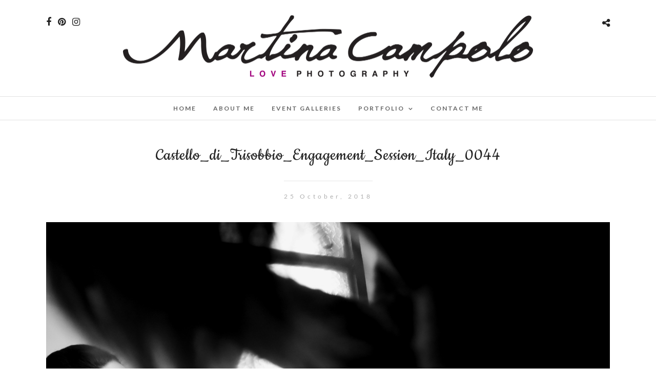

--- FILE ---
content_type: text/html; charset=UTF-8
request_url: https://www.martinacampolo.com/castello_di_trisobbio_engagement_session_italy_0044/
body_size: 9322
content:
<!DOCTYPE html>
<html lang="en-US"  data-menu="Lato">
<head>
<meta charset="UTF-8" />

<meta name="viewport" content="width=device-width, initial-scale=1, maximum-scale=1" />

<meta name="format-detection" content="telephone=no">

<link rel="profile" href="http://gmpg.org/xfn/11" />
<link rel="pingback" href="https://www.martinacampolo.com/xmlrpc.php" />

		<link rel="shortcut icon" href="https://www.martinacampolo.com/wp-content/uploads/favicon-96x96.png" />
 

<!-- Jetpack Site Verification Tags -->
<meta name="google-site-verification" content="google-site-verification: google4abbd234e240dc95.html" />

	<!-- This site is optimized with the Yoast SEO plugin v14.6.1 - https://yoast.com/wordpress/plugins/seo/ -->
	<title>Castello_di_Trisobbio_Engagement_Session_Italy_0044 | Martina Campolo Photography</title>
	<meta name="robots" content="index, follow" />
	<meta name="googlebot" content="index, follow, max-snippet:-1, max-image-preview:large, max-video-preview:-1" />
	<meta name="bingbot" content="index, follow, max-snippet:-1, max-image-preview:large, max-video-preview:-1" />
	<link rel="canonical" href="https://www.martinacampolo.com/wp-content/uploads/Castello_di_Trisobbio_Engagement_Session_Italy_0044.jpg" />
	<meta property="og:locale" content="en_US" />
	<meta property="og:type" content="article" />
	<meta property="og:title" content="Castello_di_Trisobbio_Engagement_Session_Italy_0044 | Martina Campolo Photography" />
	<meta property="og:url" content="https://www.martinacampolo.com/wp-content/uploads/Castello_di_Trisobbio_Engagement_Session_Italy_0044.jpg" />
	<meta property="og:site_name" content="Martina Campolo Photography" />
	<meta property="article:publisher" content="https://www.facebook.com/martinacampolophotography/" />
	<meta property="article:author" content="https://www.facebook.com/martinacampolophotography/" />
	<meta property="article:modified_time" content="2018-10-25T20:44:06+00:00" />
	<meta property="og:image" content="https://i2.wp.com/www.martinacampolo.com/wp-content/uploads/Castello_di_Trisobbio_Engagement_Session_Italy_0044.jpg?fit=1280%2C855&#038;ssl=1" />
	<meta property="og:image:width" content="1280" />
	<meta property="og:image:height" content="855" />
	<!-- / Yoast SEO plugin. -->


<link rel='dns-prefetch' href='//fonts.googleapis.com' />
<link rel='dns-prefetch' href='//s.w.org' />
<link rel="alternate" type="application/rss+xml" title="Martina Campolo Photography &raquo; Feed" href="https://www.martinacampolo.com/feed/" />
<link rel="alternate" type="application/rss+xml" title="Martina Campolo Photography &raquo; Comments Feed" href="https://www.martinacampolo.com/comments/feed/" />
<link rel="alternate" type="application/rss+xml" title="Martina Campolo Photography &raquo; Castello_di_Trisobbio_Engagement_Session_Italy_0044 Comments Feed" href="https://www.martinacampolo.com/feed/?attachment_id=1186" />
		<script type="text/javascript">
			window._wpemojiSettings = {"baseUrl":"https:\/\/s.w.org\/images\/core\/emoji\/12.0.0-1\/72x72\/","ext":".png","svgUrl":"https:\/\/s.w.org\/images\/core\/emoji\/12.0.0-1\/svg\/","svgExt":".svg","source":{"concatemoji":"https:\/\/www.martinacampolo.com\/wp-includes\/js\/wp-emoji-release.min.js?ver=5.3.20"}};
			!function(e,a,t){var n,r,o,i=a.createElement("canvas"),p=i.getContext&&i.getContext("2d");function s(e,t){var a=String.fromCharCode;p.clearRect(0,0,i.width,i.height),p.fillText(a.apply(this,e),0,0);e=i.toDataURL();return p.clearRect(0,0,i.width,i.height),p.fillText(a.apply(this,t),0,0),e===i.toDataURL()}function c(e){var t=a.createElement("script");t.src=e,t.defer=t.type="text/javascript",a.getElementsByTagName("head")[0].appendChild(t)}for(o=Array("flag","emoji"),t.supports={everything:!0,everythingExceptFlag:!0},r=0;r<o.length;r++)t.supports[o[r]]=function(e){if(!p||!p.fillText)return!1;switch(p.textBaseline="top",p.font="600 32px Arial",e){case"flag":return s([127987,65039,8205,9895,65039],[127987,65039,8203,9895,65039])?!1:!s([55356,56826,55356,56819],[55356,56826,8203,55356,56819])&&!s([55356,57332,56128,56423,56128,56418,56128,56421,56128,56430,56128,56423,56128,56447],[55356,57332,8203,56128,56423,8203,56128,56418,8203,56128,56421,8203,56128,56430,8203,56128,56423,8203,56128,56447]);case"emoji":return!s([55357,56424,55356,57342,8205,55358,56605,8205,55357,56424,55356,57340],[55357,56424,55356,57342,8203,55358,56605,8203,55357,56424,55356,57340])}return!1}(o[r]),t.supports.everything=t.supports.everything&&t.supports[o[r]],"flag"!==o[r]&&(t.supports.everythingExceptFlag=t.supports.everythingExceptFlag&&t.supports[o[r]]);t.supports.everythingExceptFlag=t.supports.everythingExceptFlag&&!t.supports.flag,t.DOMReady=!1,t.readyCallback=function(){t.DOMReady=!0},t.supports.everything||(n=function(){t.readyCallback()},a.addEventListener?(a.addEventListener("DOMContentLoaded",n,!1),e.addEventListener("load",n,!1)):(e.attachEvent("onload",n),a.attachEvent("onreadystatechange",function(){"complete"===a.readyState&&t.readyCallback()})),(n=t.source||{}).concatemoji?c(n.concatemoji):n.wpemoji&&n.twemoji&&(c(n.twemoji),c(n.wpemoji)))}(window,document,window._wpemojiSettings);
		</script>
		<style type="text/css">
img.wp-smiley,
img.emoji {
	display: inline !important;
	border: none !important;
	box-shadow: none !important;
	height: 1em !important;
	width: 1em !important;
	margin: 0 .07em !important;
	vertical-align: -0.1em !important;
	background: none !important;
	padding: 0 !important;
}
</style>
	<link rel='stylesheet' id='wp-block-library-css'  href='https://www.martinacampolo.com/wp-includes/css/dist/block-library/style.min.css?ver=5.3.20' type='text/css' media='all' />
<style id='wp-block-library-inline-css' type='text/css'>
.has-text-align-justify{text-align:justify;}
</style>
<link rel='stylesheet' id='child-theme-generator-css'  href='https://www.martinacampolo.com/wp-content/plugins/child-theme-generator/public/css/child-theme-generator-public.css?ver=1.0.0' type='text/css' media='all' />
<link rel='stylesheet' id='parente2-style-css'  href='https://www.martinacampolo.com/wp-content/themes/photome/style.css?ver=5.3.20' type='text/css' media='all' />
<link rel='stylesheet' id='childe2-style-css'  href='https://www.martinacampolo.com/wp-content/themes/MartinaCampolo/style.css?ver=5.3.20' type='text/css' media='all' />
<link rel='stylesheet' id='reset-css-css'  href='https://www.martinacampolo.com/wp-content/themes/photome/css/reset.css?ver=5.3.20' type='text/css' media='all' />
<link rel='stylesheet' id='wordpress-css-css'  href='https://www.martinacampolo.com/wp-content/themes/photome/css/wordpress.css?ver=5.3.20' type='text/css' media='all' />
<link rel='stylesheet' id='animation.css-css'  href='https://www.martinacampolo.com/wp-content/themes/photome/css/animation.css?ver=5.3.20' type='text/css' media='all' />
<link rel='stylesheet' id='magnific-popup-css'  href='https://www.martinacampolo.com/wp-content/themes/photome/css/magnific-popup.css?ver=5.3.20' type='text/css' media='all' />
<link rel='stylesheet' id='jquery-ui-css-css'  href='https://www.martinacampolo.com/wp-content/themes/photome/css/jqueryui/custom.css?ver=5.3.20' type='text/css' media='all' />
<link rel='stylesheet' id='mediaelement-css'  href='https://www.martinacampolo.com/wp-includes/js/mediaelement/mediaelementplayer-legacy.min.css?ver=4.2.13-9993131' type='text/css' media='all' />
<link rel='stylesheet' id='flexslider-css'  href='https://www.martinacampolo.com/wp-content/themes/photome/js/flexslider/flexslider.css?ver=5.3.20' type='text/css' media='all' />
<link rel='stylesheet' id='tooltipster-css'  href='https://www.martinacampolo.com/wp-content/themes/photome/css/tooltipster.css?ver=5.3.20' type='text/css' media='all' />
<link rel='stylesheet' id='odometer-theme-css'  href='https://www.martinacampolo.com/wp-content/themes/photome/css/odometer-theme-minimal.css?ver=5.3.20' type='text/css' media='all' />
<link rel='stylesheet' id='hw-parallax.css-css'  href='https://www.martinacampolo.com/wp-content/themes/photome/css/hw-parallax.css?ver=5.3.20' type='text/css' media='all' />
<link rel='stylesheet' id='screen.css-css'  href='https://www.martinacampolo.com/wp-content/themes/photome/css/screen.css?ver=5.3.20' type='text/css' media='all' />
<link rel='stylesheet' id='fontawesome-css'  href='https://www.martinacampolo.com/wp-content/themes/photome/css/font-awesome.min.css?ver=5.3.20' type='text/css' media='all' />
<link rel='stylesheet' id='custom_css-css'  href='https://www.martinacampolo.com/wp-content/themes/photome/templates/custom-css.php?ver=5.3.20' type='text/css' media='all' />
<link rel='stylesheet' id='child_theme-css'  href='https://www.martinacampolo.com/wp-content/themes/MartinaCampolo/style.css?ver=5.3.20' type='text/css' media='all' />
<link rel='stylesheet' id='google_font0-css'  href='https://fonts.googleapis.com/css?family=Lato%3A300%2C+400%2C700%2C400italic&#038;subset=latin%2Ccyrillic-ext%2Cgreek-ext%2Ccyrillic&#038;ver=5.3.20' type='text/css' media='all' />
<link rel='stylesheet' id='google_font1-css'  href='https://fonts.googleapis.com/css?family=Cookie%3A300%2C+400%2C700%2C400italic&#038;subset=latin%2Ccyrillic-ext%2Cgreek-ext%2Ccyrillic&#038;ver=5.3.20' type='text/css' media='all' />
<link rel='stylesheet' id='google_font4-css'  href='https://fonts.googleapis.com/css?family=Oswald%3A300%2C+400%2C700%2C400italic&#038;subset=latin%2Ccyrillic-ext%2Cgreek-ext%2Ccyrillic&#038;ver=5.3.20' type='text/css' media='all' />
<link rel='stylesheet' id='responsive-css'  href='https://www.martinacampolo.com/wp-content/themes/photome/css/grid.css?ver=5.3.20' type='text/css' media='all' />
<link rel='stylesheet' id='kirki-styles-global-css'  href='https://www.martinacampolo.com/wp-content/themes/photome/modules/kirki/assets/css/kirki-styles.css?ver=3.0.21' type='text/css' media='all' />
<style id='kirki-styles-global-inline-css' type='text/css'>
@font-face {
  font-family: 'Cookie';
  font-style: normal;
  font-weight: 400;
  src: url(https://fonts.gstatic.com/s/cookie/v23/syky-y18lb0tSbf9kgqX.ttf) format('truetype');
}
@font-face {
  font-family: 'Lato';
  font-style: normal;
  font-weight: 400;
  src: url(https://fonts.gstatic.com/s/lato/v25/S6uyw4BMUTPHjx4wWw.ttf) format('truetype');
}
@font-face {
  font-family: 'Oswald';
  font-style: normal;
  font-weight: 400;
  src: url(https://fonts.gstatic.com/s/oswald/v57/TK3_WkUHHAIjg75cFRf3bXL8LICs1_FvsUZiYA.ttf) format('truetype');
}

body, input[type=text], input[type=email], input[type=url], input[type=password], textarea, input[type=tel]{font-family:Lato, Helvetica, Arial, sans-serif;}body{font-size:16px;}h1, h2, h3, h4, h5, h6, h7, input[type=submit], input[type=button], a.button, .button, .post_quote_title, label, .portfolio_filter_dropdown, .woocommerce ul.products li.product .button, .woocommerce ul.products li.product a.add_to_cart_button.loading, .woocommerce-page ul.products li.product a.add_to_cart_button.loading, .woocommerce ul.products li.product a.add_to_cart_button:hover, .woocommerce-page ul.products li.product a.add_to_cart_button:hover, .woocommerce #page_content_wrapper a.button, .woocommerce button.button, .woocommerce input.button, .woocommerce #respond input#submit, .woocommerce #content input.button, .woocommerce-page #page_content_wrapper a.button, .woocommerce-page button.button, .woocommerce-page input.button, .woocommerce-page #respond input#submit, .woocommerce-page #content input.button, .woocommerce-page button.button:hover, .woocommerce-page input.button:hover, .woocommerce-page input.button:active, .woocommerce #page_content_wrapper a.button, .woocommerce-page #page_content_wrapper a.button, .woocommerce.columns-4 ul.products li.product a.add_to_cart_button, .woocommerce.columns-4 ul.products li.product a.add_to_cart_button:hover, strong[itemprop="author"], #page_content_wrapper .posts.blog li a, .page_content_wrapper .posts.blog li a{font-family:Cookie, "Comic Sans MS", cursive, sans-serif;}h1, h2, h3, h4, h5, h6, h7{font-weight:400;}h1{font-size:44px;}h2{font-size:30px;}h3{font-size:26px;}h4{font-size:22px;}h5{font-size:18px;}h6{font-size:16px;}body, #wrapper, #page_content_wrapper.fixed, #page_content_wrapper .sidebar .content .sidebar_widget li h2.widgettitle span, h2.widgettitle span, #gallery_lightbox h2, .slider_wrapper .gallery_image_caption h2, #body_loading_screen, h3#reply-title span{background-color:#ffffff;}body, .pagination a, #gallery_lightbox h2, .slider_wrapper .gallery_image_caption h2, .post_info a{color:#000000;}::selection{background-color:#000000;}a{color:#222222;}a:hover, a:active, .post_info_comment a i{color:#999999;}h1, h2, h3, h4, h5, pre, code, tt, blockquote, .post_header h5 a, .post_header h3 a, .post_header.grid h6 a, .post_header.fullwidth h4 a, .post_header h5 a, blockquote, .site_loading_logo_item i{color:#222222;}#social_share_wrapper, hr, #social_share_wrapper, .post.type-post, #page_content_wrapper .sidebar .content .sidebar_widget li h2.widgettitle, h2.widgettitle, h5.widgettitle, .comment .right, .widget_tag_cloud div a, .meta-tags a, .tag_cloud a, #footer, #post_more_wrapper, .woocommerce ul.products li.product, .woocommerce-page ul.products li.product, .woocommerce ul.products li.product .price, .woocommerce-page ul.products li.product .price, #page_content_wrapper .inner .sidebar_content, #page_caption, #page_content_wrapper .inner .sidebar_content.left_sidebar, .ajax_close, .ajax_next, .ajax_prev, .portfolio_next, .portfolio_prev, .portfolio_next_prev_wrapper.video .portfolio_prev, .portfolio_next_prev_wrapper.video .portfolio_next, .separated, .blog_next_prev_wrapper, #post_more_wrapper h5, #ajax_portfolio_wrapper.hidding, #ajax_portfolio_wrapper.visible, .tabs.vertical .ui-tabs-panel, .woocommerce div.product .woocommerce-tabs ul.tabs li, .woocommerce #content div.product .woocommerce-tabs ul.tabs li, .woocommerce-page div.product .woocommerce-tabs ul.tabs li, .woocommerce-page #content div.product .woocommerce-tabs ul.tabs li, .woocommerce div.product .woocommerce-tabs .panel, .woocommerce-page div.product .woocommerce-tabs .panel, .woocommerce #content div.product .woocommerce-tabs .panel, .woocommerce-page #content div.product .woocommerce-tabs .panel, .woocommerce table.shop_table, .woocommerce-page table.shop_table, table tr td, .woocommerce .cart-collaterals .cart_totals, .woocommerce-page .cart-collaterals .cart_totals, .woocommerce .cart-collaterals .shipping_calculator, .woocommerce-page .cart-collaterals .shipping_calculator, .woocommerce .cart-collaterals .cart_totals tr td, .woocommerce .cart-collaterals .cart_totals tr th, .woocommerce-page .cart-collaterals .cart_totals tr td, .woocommerce-page .cart-collaterals .cart_totals tr th, table tr th, .woocommerce #payment, .woocommerce-page #payment, .woocommerce #payment ul.payment_methods li, .woocommerce-page #payment ul.payment_methods li, .woocommerce #payment div.form-row, .woocommerce-page #payment div.form-row, .ui-tabs li:first-child, .ui-tabs .ui-tabs-nav li, .ui-tabs.vertical .ui-tabs-nav li, .ui-tabs.vertical.right .ui-tabs-nav li.ui-state-active, .ui-tabs.vertical .ui-tabs-nav li:last-child, #page_content_wrapper .inner .sidebar_wrapper ul.sidebar_widget li.widget_nav_menu ul.menu li.current-menu-item a, .page_content_wrapper .inner .sidebar_wrapper ul.sidebar_widget li.widget_nav_menu ul.menu li.current-menu-item a, .pricing_wrapper, .pricing_wrapper li, .ui-accordion .ui-accordion-header, .ui-accordion .ui-accordion-content, #page_content_wrapper .sidebar .content .sidebar_widget li h2.widgettitle:before, h2.widgettitle:before, #autocomplete, .page_tagline, .ppb_blog_minimal .one_third_bg, .portfolio_desc.wide{border-color:#e1e1e1;}input[type=text], input[type=password], input[type=email], input[type=url], textarea, input[type=tel]{background-color:#ffffff;color:#000;border-color:#e1e1e1;}input[type=text]:focus, input[type=password]:focus, input[type=email]:focus, input[type=url]:focus, textarea:focus, input[type=tel]:focus{border-color:#000000;}input[type=submit], input[type=button], a.button, .button, .woocommerce .page_slider a.button, a.button.fullwidth, .woocommerce-page div.product form.cart .button, .woocommerce #respond input#submit.alt, .woocommerce a.button.alt, .woocommerce button.button.alt, .woocommerce input.button.alt{font-family:Oswald, Helvetica, Arial, sans-serif;}input[type=submit], input[type=button], a.button, .button, .pagination span, .pagination a:hover, .woocommerce .footer_bar .button, .woocommerce .footer_bar .button:hover, .woocommerce-page div.product form.cart .button, .woocommerce #respond input#submit.alt, .woocommerce a.button.alt, .woocommerce button.button.alt, .woocommerce input.button.alt{background-color:#888888;}.pagination span, .pagination a:hover{border-color:#888888;}input[type=submit], input[type=button], a.button, .button, .pagination a:hover, .woocommerce .footer_bar .button , .woocommerce .footer_bar .button:hover, .woocommerce-page div.product form.cart .button, .woocommerce #respond input#submit.alt, .woocommerce a.button.alt, .woocommerce button.button.alt, .woocommerce input.button.alt{color:#ffffff;border-color:#888888;}.frame_top, .frame_bottom, .frame_left, .frame_right{background:#ffffff;}#menu_wrapper .nav ul li a, #menu_wrapper div .nav li > a{font-family:Lato, Helvetica, Arial, sans-serif;font-size:12px;font-weight:600;letter-spacing:2px;text-transform:uppercase;color:#666666;}#menu_wrapper .nav ul li a.hover, #menu_wrapper .nav ul li a:hover, #menu_wrapper div .nav li a.hover, #menu_wrapper div .nav li a:hover{color:#c96db3;}#menu_wrapper div .nav > li.current-menu-item > a, #menu_wrapper div .nav > li.current-menu-parent > a, #menu_wrapper div .nav > li.current-menu-ancestor > a, #menu_wrapper div .nav li ul li.current-menu-item a, #menu_wrapper div .nav li.current-menu-parent ul li.current-menu-item a{color:#b8419c;}.top_bar{border-color:#e1e1e1;background-color:#ffffff;}#menu_wrapper .nav ul li ul li a, #menu_wrapper div .nav li ul li a, #menu_wrapper div .nav li.current-menu-parent ul li a{font-size:11px;font-weight:600;letter-spacing:2px;text-transform:uppercase;color:#888888;}.mobile_main_nav li a:hover, .mobile_main_nav li a:active, #sub_menu li a:hover, #sub_menu li a:active, .mobile_menu_wrapper .sidebar_wrapper h2.widgettitle{color:#b8419c;}#menu_wrapper .nav ul li ul li a:hover, #menu_wrapper div .nav li ul li a:hover, #menu_wrapper div .nav li.current-menu-parent ul li a:hover, #menu_wrapper .nav ul li.megamenu ul li ul li a:hover, #menu_wrapper div .nav li.megamenu ul li ul li a:hover, #menu_wrapper .nav ul li.megamenu ul li ul li a:active, #menu_wrapper div .nav li.megamenu ul li ul li a:active{background:#f9f9f9;}#menu_wrapper .nav ul li ul, #menu_wrapper div .nav li ul{background:#ffffff;border-color:#e1e1e1;}#menu_wrapper div .nav li.megamenu ul li > a, #menu_wrapper div .nav li.megamenu ul li > a:hover, #menu_wrapper div .nav li.megamenu ul li > a:active{color:#444444;}#menu_wrapper div .nav li.megamenu ul li{border-color:#eeeeee;}.above_top_bar{background:#222222;}#top_menu li a, .top_contact_info, .top_contact_info i, .top_contact_info a, .top_contact_info a:hover, .top_contact_info a:active{color:#ffffff;}.mobile_menu_wrapper #searchform{background:#ebebeb;}.mobile_menu_wrapper #searchform input[type=text], .mobile_menu_wrapper #searchform button i{color:#222222;}.mobile_main_nav li a, #sub_menu li a{font-family:Lato, Helvetica, Arial, sans-serif;font-size:14px;text-transform:uppercase;letter-spacing:2px;}.mobile_main_nav li a, #sub_menu li a, .mobile_menu_wrapper .sidebar_wrapper a, .mobile_menu_wrapper .sidebar_wrapper, #close_mobile_menu i{color:#ffffff;}#page_caption{background-color:#ffffff;padding-top:80px;padding-bottom:80px;}#page_caption h1, .ppb_title{font-size:60px;}#page_caption h1, .ppb_title, .post_caption h1{font-weight:300;text-transform:none;letter-spacing:1px;color:#222222;}#page_caption.hasbg{height:70vh;}h2.ppb_title{font-size:45px;text-transform:none;}.page_tagline, .ppb_subtitle, .post_header .post_detail, .recent_post_detail, .post_detail, .thumb_content span, .portfolio_desc .portfolio_excerpt, .testimonial_customer_position, .testimonial_customer_company{color:#999999;}.page_tagline, .post_header .post_detail, .recent_post_detail, .post_detail, .thumb_content span, .portfolio_desc .portfolio_excerpt, .testimonial_customer_position, .testimonial_customer_company{font-size:13px;}.page_tagline{font-weight:400;}.post_header .post_detail, .recent_post_detail, .post_detail, .thumb_content span, .portfolio_desc .portfolio_excerpt, .testimonial_customer_position, .testimonial_customer_company{letter-spacing:2px;text-transform:none;}#page_content_wrapper .sidebar .content .sidebar_widget li h2.widgettitle, h2.widgettitle, h5.widgettitle{font-family:Oswald, Helvetica, Arial, sans-serif;font-size:13px;font-weight:400;letter-spacing:2px;text-transform:uppercase;color:#222222;}#page_content_wrapper .inner .sidebar_wrapper .sidebar .content, .page_content_wrapper .inner .sidebar_wrapper .sidebar .content{color:#444444;}#page_content_wrapper .inner .sidebar_wrapper a, .page_content_wrapper .inner .sidebar_wrapper a{color:#222222;}#page_content_wrapper .inner .sidebar_wrapper a:hover, #page_content_wrapper .inner .sidebar_wrapper a:active, .page_content_wrapper .inner .sidebar_wrapper a:hover, .page_content_wrapper .inner .sidebar_wrapper a:active{color:#999999;}#footer, #copyright{color:#000000;}#copyright a, #copyright a:active, #footer a, #footer a:active, #footer_menu li a, #footer_menu li a:active{color:#000000;}#copyright a:hover, #footer a:hover, .social_wrapper ul li a:hover, #footer_menu li a:hover{color:#000000;}.footer_bar_wrapper, .footer_bar{border-color:#e1e1e1;}.footer_bar_wrapper .social_wrapper ul li a{color:#000000;}
</style>
<link rel='stylesheet' id='jetpack_css-css'  href='https://www.martinacampolo.com/wp-content/plugins/jetpack/css/jetpack.css?ver=8.7.4' type='text/css' media='all' />
<script type='text/javascript' src='https://www.martinacampolo.com/wp-includes/js/jquery/jquery.js?ver=1.12.4-wp'></script>
<script type='text/javascript' src='https://www.martinacampolo.com/wp-includes/js/jquery/jquery-migrate.min.js?ver=1.4.1'></script>
<script type='text/javascript' src='https://www.martinacampolo.com/wp-content/plugins/child-theme-generator/public/js/child-theme-generator-public.js?ver=1.0.0'></script>
<link rel='https://api.w.org/' href='https://www.martinacampolo.com/wp-json/' />
<link rel="EditURI" type="application/rsd+xml" title="RSD" href="https://www.martinacampolo.com/xmlrpc.php?rsd" />
<link rel="wlwmanifest" type="application/wlwmanifest+xml" href="https://www.martinacampolo.com/wp-includes/wlwmanifest.xml" /> 
<meta name="generator" content="WordPress 5.3.20" />
<link rel='shortlink' href='https://wp.me/a9yK2r-j8' />
<link rel="alternate" type="application/json+oembed" href="https://www.martinacampolo.com/wp-json/oembed/1.0/embed?url=https%3A%2F%2Fwww.martinacampolo.com%2Fcastello_di_trisobbio_engagement_session_italy_0044%2F" />
<link rel="alternate" type="text/xml+oembed" href="https://www.martinacampolo.com/wp-json/oembed/1.0/embed?url=https%3A%2F%2Fwww.martinacampolo.com%2Fcastello_di_trisobbio_engagement_session_italy_0044%2F&#038;format=xml" />
<!-- Global site tag (gtag.js) - Google Analytics -->
<script async src="https://www.googletagmanager.com/gtag/js?id=UA-128949828-2"></script>
<script>
  window.dataLayer = window.dataLayer || [];
  function gtag(){dataLayer.push(arguments);}
  gtag('js', new Date());

  gtag('config', 'UA-128949828-2');
</script>
<link rel='dns-prefetch' href='//v0.wordpress.com'/>
<link rel='dns-prefetch' href='//jetpack.wordpress.com'/>
<link rel='dns-prefetch' href='//s0.wp.com'/>
<link rel='dns-prefetch' href='//s1.wp.com'/>
<link rel='dns-prefetch' href='//s2.wp.com'/>
<link rel='dns-prefetch' href='//public-api.wordpress.com'/>
<link rel='dns-prefetch' href='//0.gravatar.com'/>
<link rel='dns-prefetch' href='//1.gravatar.com'/>
<link rel='dns-prefetch' href='//2.gravatar.com'/>
<link rel='dns-prefetch' href='//i0.wp.com'/>
<link rel='dns-prefetch' href='//i1.wp.com'/>
<link rel='dns-prefetch' href='//i2.wp.com'/>
<style type='text/css'>img#wpstats{display:none}</style><link rel="icon" href="https://i0.wp.com/www.martinacampolo.com/wp-content/uploads/cropped-favicon-96x96-1.png?fit=32%2C32&#038;ssl=1" sizes="32x32" />
<link rel="icon" href="https://i0.wp.com/www.martinacampolo.com/wp-content/uploads/cropped-favicon-96x96-1.png?fit=192%2C192&#038;ssl=1" sizes="192x192" />
<link rel="apple-touch-icon-precomposed" href="https://i0.wp.com/www.martinacampolo.com/wp-content/uploads/cropped-favicon-96x96-1.png?fit=180%2C180&#038;ssl=1" />
<meta name="msapplication-TileImage" content="https://i0.wp.com/www.martinacampolo.com/wp-content/uploads/cropped-favicon-96x96-1.png?fit=270%2C270&#038;ssl=1" />
</head>

<body class="attachment attachment-template-default single single-attachment postid-1186 attachmentid-1186 attachment-jpeg">

		<input type="hidden" id="pp_menu_layout" name="pp_menu_layout" value="Lato"/>
	<input type="hidden" id="pp_enable_right_click" name="pp_enable_right_click" value=""/>
	<input type="hidden" id="pp_enable_dragging" name="pp_enable_dragging" value=""/>
	<input type="hidden" id="pp_image_path" name="pp_image_path" value="https://www.martinacampolo.com/wp-content/themes/photome/images/"/>
	<input type="hidden" id="pp_homepage_url" name="pp_homepage_url" value="https://www.martinacampolo.com"/>
	<input type="hidden" id="pp_ajax_search" name="pp_ajax_search" value=""/>
	<input type="hidden" id="pp_fixed_menu" name="pp_fixed_menu" value=""/>
	<input type="hidden" id="pp_topbar" name="pp_topbar" value=""/>
	<input type="hidden" id="post_client_column" name="post_client_column" value="4"/>
	<input type="hidden" id="pp_back" name="pp_back" value="Back"/>
	<input type="hidden" id="pp_page_title_img_blur" name="pp_page_title_img_blur" value="1"/>
	<input type="hidden" id="tg_portfolio_filterable_link" name="tg_portfolio_filterable_link" value=""/>
	<input type="hidden" id="$tg_flow_enable_reflection" name="$tg_flow_enable_reflection" value="1"/>
	
		<input type="hidden" id="pp_footer_style" name="pp_footer_style" value="4"/>
	
	<!-- Begin mobile menu -->
	<div class="mobile_menu_wrapper">
		<a id="close_mobile_menu" href="javascript:;"><i class="fa fa-close"></i></a>
		
		    	
    	    	
    	    	
	    <div class="menu-side-mobile-menu-container"><ul id="mobile_main_menu" class="mobile_main_nav"><li id="menu-item-4042" class="menu-item menu-item-type-custom menu-item-object-custom menu-item-home menu-item-4042"><a href="https://www.martinacampolo.com/">Home</a></li>
<li id="menu-item-5430" class="menu-item menu-item-type-post_type menu-item-object-page menu-item-5430"><a href="https://www.martinacampolo.com/about-me/">About Me</a></li>
<li id="menu-item-5431" class="menu-item menu-item-type-post_type menu-item-object-page menu-item-5431"><a href="https://www.martinacampolo.com/galleries-2/">Event Galleries</a></li>
<li id="menu-item-5432" class="menu-item menu-item-type-post_type menu-item-object-page menu-item-has-children menu-item-5432"><a href="https://www.martinacampolo.com/portfolio/">Portfolio</a>
<ul class="sub-menu">
	<li id="menu-item-5441" class="menu-item menu-item-type-post_type menu-item-object-portfolios menu-item-5441"><a href="https://www.martinacampolo.com/portfolios/commercial/">Commercial</a></li>
	<li id="menu-item-5442" class="menu-item menu-item-type-post_type menu-item-object-portfolios menu-item-5442"><a href="https://www.martinacampolo.com/portfolios/portraits/">Portraits</a></li>
	<li id="menu-item-5443" class="menu-item menu-item-type-post_type menu-item-object-portfolios menu-item-5443"><a href="https://www.martinacampolo.com/portfolios/real-destination-weddings/">Real Destination Weddings</a></li>
</ul>
</li>
<li id="menu-item-5436" class="menu-item menu-item-type-post_type menu-item-object-page menu-item-5436"><a href="https://www.martinacampolo.com/contact-me/">Contact Me</a></li>
</ul></div>		
		<!-- Begin side menu sidebar -->
		<div class="page_content_wrapper">
			<div class="sidebar_wrapper">
		        <div class="sidebar">
		        
		        	<div class="content">
		        
		        		<ul class="sidebar_widget">
		        				        		</ul>
		        	
		        	</div>
		    
		        </div>
			</div>
		</div>
		<!-- End side menu sidebar -->
	</div>
	<!-- End mobile menu -->

	<!-- Begin template wrapper -->
	<div id="wrapper" >
	
	
<div class="header_style_wrapper">
<!-- End top bar -->

<div class="top_bar  ">
    	
    	<!-- Begin logo -->
    	<div id="logo_wrapper">
    	<div class="social_wrapper">
    <ul>
    	    	<li class="facebook"><a target="_blank" href="https://www.facebook.com/martinacampolophotography/"><i class="fa fa-facebook"></i></a></li>
    	    	    	    	    	    	    	    	    	        <li class="pinterest"><a target="_blank" title="Pinterest" href="http://pinterest.com/martinacampolophotography"><i class="fa fa-pinterest"></i></a></li>
                        <li class="instagram"><a target="_blank" title="Instagram" href="http://instagram.com/martinacampolophoto"><i class="fa fa-instagram"></i></a></li>
                            </ul>
</div>    	
    	<!-- Begin right corner buttons -->
    	<div id="logo_right_button">
    					<div class="post_share_wrapper">
				<a id="page_share" href="javascript:;"><i class="fa fa-share-alt"></i></a>
			</div>
			    	
    					
			    	
	    	<!-- Begin side menu -->
			<a href="#" id="mobile_nav_icon"></a>
			<!-- End side menu -->
			
    	</div>
    	<!-- End right corner buttons -->
    	
    	    	<div id="logo_normal" class="logo_container">
    		<div class="logo_align">
	    	    <a id="custom_logo" class="logo_wrapper default" href="https://www.martinacampolo.com">
	    	    						<img src="https://www.martinacampolo.com/wp-content/uploads/Martina-Campolo-Loho-Black.png" alt="" width="800" height="122"/>
						    	    </a>
    		</div>
    	</div>
    	    	
    	    	<div id="logo_transparent" class="logo_container">
    		<div class="logo_align">
	    	    <a id="custom_logo_transparent" class="logo_wrapper hidden" href="https://www.martinacampolo.com">
	    	    						<img src="https://www.martinacampolo.com/wp-content/uploads/Martina-Campolo-White-Logo-1600.png" alt="" width="800" height="123"/>
						    	    </a>
    		</div>
    	</div>
    	    	<!-- End logo -->
    	</div>
        
		        <div id="menu_wrapper">
	        <div id="nav_wrapper">
	        	<div class="nav_wrapper_inner">
	        		<div id="menu_border_wrapper">
	        			<div class="menu-menu-container"><ul id="main_menu" class="nav"><li id="menu-item-23" class="menu-item menu-item-type-custom menu-item-object-custom menu-item-home menu-item-23"><a href="https://www.martinacampolo.com/">Home</a></li>
<li id="menu-item-4305" class="menu-item menu-item-type-post_type menu-item-object-page menu-item-4305"><a href="https://www.martinacampolo.com/about-me/">About Me</a></li>
<li id="menu-item-4480" class="menu-item menu-item-type-post_type menu-item-object-page menu-item-4480"><a href="https://www.martinacampolo.com/galleries-2/">Event Galleries</a></li>
<li id="menu-item-119" class="menu-item menu-item-type-post_type menu-item-object-page menu-item-has-children arrow menu-item-119"><a href="https://www.martinacampolo.com/portfolio/">Portfolio</a>
<ul class="sub-menu">
	<li id="menu-item-4320" class="menu-item menu-item-type-post_type menu-item-object-portfolios menu-item-4320"><a href="https://www.martinacampolo.com/portfolios/real-destination-weddings/">Weddings</a></li>
	<li id="menu-item-4323" class="menu-item menu-item-type-post_type menu-item-object-portfolios menu-item-4323"><a href="https://www.martinacampolo.com/portfolios/portraits/">Portraits</a></li>
	<li id="menu-item-4325" class="menu-item menu-item-type-post_type menu-item-object-portfolios menu-item-4325"><a href="https://www.martinacampolo.com/portfolios/commercial/">Commercial</a></li>
</ul>
</li>
<li id="menu-item-4380" class="menu-item menu-item-type-post_type menu-item-object-page menu-item-4380"><a href="https://www.martinacampolo.com/contact-me/">Contact Me</a></li>
</ul></div>	        		</div>
	        	</div>
	        </div>
	        <!-- End main nav -->
        </div>
            </div>
</div>


<!-- Begin content -->
<div id="page_content_wrapper" class="">
	<div class="post_caption">
		<h1>Castello_di_Trisobbio_Engagement_Session_Italy_0044</h1>
		<div class="post_detail">
		    25 October, 2018		    		</div>
	</div>    
    <div class="inner">

    	<!-- Begin main content -->
    	<div class="inner_wrapper">

	    	<div class="sidebar_content full_width">
					
    					
<!-- Begin each blog post -->
<div class="post_wrapper">

    
    <div class="image_classic_frame single">
    	<img src="https://www.martinacampolo.com/wp-content/uploads/Castello_di_Trisobbio_Engagement_Session_Italy_0044.jpg" alt="Black and White creative Maternity Session in Italy. Martina Campolo Photography" class=""/>
    	<div class="image_caption"></div>
    	<div class="image_description"></div>
    </div>
    
        
</div>
<!-- End each blog post -->


<div class="fullwidth_comment_wrapper">
	<h2 class="widgettitle"><span>Leave a reply</span></h2><br class="clear"/>
  




 

<div id="respond">
    
		<div id="respond" class="comment-respond">
							<h3 id="reply-title" class="comment-reply-title">Leave a Reply					<small><a rel="nofollow" id="cancel-comment-reply-link" href="/castello_di_trisobbio_engagement_session_italy_0044/#respond" style="display:none;">Cancel reply</a></small>
				</h3>
						<form id="commentform" class="comment-form">
				<iframe title="Comment Form" src="https://jetpack.wordpress.com/jetpack-comment/?blogid=141267151&#038;postid=1186&#038;comment_registration=0&#038;require_name_email=1&#038;stc_enabled=1&#038;stb_enabled=1&#038;show_avatars=1&#038;avatar_default=mystery&#038;greeting=Leave+a+Reply&#038;greeting_reply=Leave+a+Reply+to+%25s&#038;color_scheme=light&#038;lang=en_US&#038;jetpack_version=8.7.4&#038;show_cookie_consent=10&#038;has_cookie_consent=0&#038;token_key=%3Bnormal%3B&#038;sig=e202dc019c4f42a2748a1854fc470689c4e53a88#parent=https%3A%2F%2Fwww.martinacampolo.com%2Fcastello_di_trisobbio_engagement_session_italy_0044%2F" style="width:100%; height: 430px; border:0;" name="jetpack_remote_comment" class="jetpack_remote_comment" id="jetpack_remote_comment" sandbox="allow-same-origin allow-top-navigation allow-scripts allow-forms allow-popups"></iframe>
									<!--[if !IE]><!-->
					<script>
						document.addEventListener('DOMContentLoaded', function () {
							var commentForms = document.getElementsByClassName('jetpack_remote_comment');
							for (var i = 0; i < commentForms.length; i++) {
								commentForms[i].allowTransparency = false;
								commentForms[i].scrolling = 'no';
							}
						});
					</script>
					<!--<![endif]-->
							</form>
		</div>

		
		<input type="hidden" name="comment_parent" id="comment_parent" value="" />

		</div>
			
 </div>

    	
    	</div>
    
    </div>
    <!-- End main content -->
   
</div>

<br class="clear"/><br/><br/>
</div>


<div class="footer_bar   ">

		<div id="footer" class="">
	<ul class="sidebar_widget four">
	    <li id="text-9" class="widget widget_text"><h2 class="widgettitle"><span>About Me</span></h2>			<div class="textwidget"><div style="text-align:center"><a href="https://www.martinacampolo.com/about-me/"</a><br />
<img src="https://www.martinacampolo.com/wp-content/uploads/New-Mini-About-Martina.png" 


</p>
</div>
		</li>
<li id="widget_contact_info-4" class="widget widget_contact_info"><h2 class="widgettitle"><span>Contact Info</span></h2><div itemscope itemtype="http://schema.org/LocalBusiness"><div class="confit-address" itemscope itemtype="http://schema.org/PostalAddress" itemprop="address"><a href="https://maps.google.com/maps?z=16&#038;q=martina%2Bcampolo%2Bcancun%2B%E2%80%A2%2Briviera%2Bmaya%2B%E2%80%A2%2Btulum" target="_blank" rel="noopener noreferrer">MARTINA CAMPOLO <br/>Cancun • Riviera Maya • Tulum</a></div><div class="confit-phone"><span itemprop="telephone">+52 984.128.6790</span></div><div class="confit-email"><a href="mailto:martinacphotography@gmail.com">martinacphotography@gmail.com</a></div></div></li>
<li id="media_image-7" class="widget widget_media_image"><h2 class="widgettitle"><span>As seen on:</span></h2><a href="https://www.huffpost.com/entry/emotional-lgbtq-wedding-photos_n_5b1ee4aae4b0bbb7a0e05097"><img width="200" height="200" src="https://i2.wp.com/www.martinacampolo.com/wp-content/uploads/IMG_9474.png?fit=200%2C200&amp;ssl=1" class="image wp-image-4772 centered attachment-full size-full" alt="The Huffington Post Badge" style="max-width: 100%; height: auto;" title="As seen on:" /></a></li>
<li id="media_image-8" class="widget widget_media_image"><h2 class="widgettitle"><span>Proud Member of:</span></h2><a href="https://www.fearlessphotographers.com/best-photography-gallery-list.cfm"><img width="200" height="200" src="https://i0.wp.com/www.martinacampolo.com/wp-content/uploads/IMG_9475.png?fit=200%2C200&amp;ssl=1" class="image wp-image-4773 centered attachment-full size-full" alt="Fearless Photographer Badge" style="max-width: 100%; height: auto;" title="Proud Member of:" /></a></li>
<li id="media_image-5" class="widget widget_media_image"><h2 class="widgettitle"><span>Featured on</span></h2><a href="https://www.huffingtonpost.com.mx/entry/emotional-lgbtq-wedding-photos_us_5b1ee4aae4b0bbb7a0e05097"><img width="1000" height="264" src="https://i2.wp.com/www.martinacampolo.com/wp-content/uploads/Columns-by-Kari-on-the-Huffpost-2-1.png?fit=1000%2C264&amp;ssl=1" class="image wp-image-834  attachment-full size-full" alt="" style="max-width: 100%; height: auto;" /></a></li>
<li id="widget_contact_info-3" class="widget widget_contact_info"><h2 class="widgettitle"><span>Contact Me</span></h2><div itemscope itemtype="http://schema.org/LocalBusiness"><div class="confit-address" itemscope itemtype="http://schema.org/PostalAddress" itemprop="address"><a href="https://maps.google.com/maps?z=16&#038;q=playa%2Bdel%2Bcarmen%2C%2Bmexico" target="_blank" rel="noopener noreferrer">Playa del Carmen, Mexico</a></div><div class="confit-phone"><span itemprop="telephone">+52 (984)128.6790</span></div><div class="confit-email"><a href="mailto:martinacphotography@gmail.com">martinacphotography@gmail.com</a></div></div></li>
	</ul>
	</div>
	<br class="clear"/>
	
	<div class="footer_bar_wrapper ">
					<div class="social_wrapper">
			    <ul>
			    				    	<li class="facebook"><a target="_blank" href="https://www.facebook.com/martinacampolophotography/"><i class="fa fa-facebook"></i></a></li>
			    				    				    				    				    				    				    				    				    				        <li class="pinterest"><a target="_blank" title="Pinterest" href="http://pinterest.com/martinacampolophotography"><i class="fa fa-pinterest"></i></a></li>
			        			        			        <li class="instagram"><a target="_blank" title="Instagram" href="http://instagram.com/martinacampolophoto"><i class="fa fa-instagram"></i></a></li>
			        			        			        			    </ul>
			</div>
			    <div id="copyright">© Martina Campolo Photography 2021 - by <u><a href="https://www.aelbeckerconsultant.com/" target="_blank">Ael Becker Consultant</a></u></div><br class="clear"/>	    
	    	    	<a id="toTop"><i class="fa fa-angle-up"></i></a>
	    	</div>
</div>

</div>


<div id="overlay_background">
		<div id="fullscreen_share_wrapper">
		<div class="fullscreen_share_content">
	<div id="social_share_wrapper" >
	<ul>
		<li><a class="tooltip" title="Share On Facebook" target="_blank" href="https://www.facebook.com/sharer/sharer.php?u=https://www.martinacampolo.com/castello_di_trisobbio_engagement_session_italy_0044/"><i class="fa fa-facebook marginright"></i></a></li>
		<li><a class="tooltip" title="Share On Twitter" target="_blank" href="https://twitter.com/intent/tweet?original_referer=https://www.martinacampolo.com/castello_di_trisobbio_engagement_session_italy_0044/&url=https://www.martinacampolo.com/castello_di_trisobbio_engagement_session_italy_0044/"><i class="fa fa-twitter marginright"></i></a></li>
		<li><a class="tooltip" title="Share On Pinterest" target="_blank" href="http://www.pinterest.com/pin/create/button/?url=https://www.martinacampolo.com/castello_di_trisobbio_engagement_session_italy_0044/&media="><i class="fa fa-pinterest marginright"></i></a></li>
		<li><a class="tooltip email_share" title="Share by Email" href="mailto:?Subject=Castello_di_Trisobbio_Engagement_Session_Italy_0044&amp;Body=https%3A%2F%2Fwww.martinacampolo.com%2Fcastello_di_trisobbio_engagement_session_italy_0044%2F"><i class="fa fa-envelope"></i></a></li>
	</ul>
</div>		</div>
	</div>
	</div>



<script type='text/javascript' src='https://www.martinacampolo.com/wp-includes/js/comment-reply.min.js?ver=5.3.20'></script>
<script type='text/javascript' src='https://www.martinacampolo.com/wp-content/plugins/jetpack/_inc/build/photon/photon.min.js?ver=20191001'></script>
<script type='text/javascript' src='https://www.martinacampolo.com/wp-content/themes/photome/js/jquery.magnific-popup.js?ver=5.3.20'></script>
<script type='text/javascript' src='https://www.martinacampolo.com/wp-content/themes/photome/js/jquery.easing.js?ver=5.3.20'></script>
<script type='text/javascript' src='https://www.martinacampolo.com/wp-content/themes/photome/js/waypoints.min.js?ver=5.3.20'></script>
<script type='text/javascript' src='https://www.martinacampolo.com/wp-content/themes/photome/js/jquery.isotope.js?ver=5.3.20'></script>
<script type='text/javascript' src='https://www.martinacampolo.com/wp-content/themes/photome/js/jquery.masory.js?ver=5.3.20'></script>
<script type='text/javascript' src='https://www.martinacampolo.com/wp-content/themes/photome/js/jquery.tooltipster.min.js?ver=5.3.20'></script>
<script type='text/javascript' src='https://www.martinacampolo.com/wp-content/themes/photome/js/hw-parallax.js?ver=5.3.20'></script>
<script type='text/javascript' src='https://www.martinacampolo.com/wp-content/themes/photome/js/custom_plugins.js?ver=5.3.20'></script>
<script type='text/javascript' src='https://www.martinacampolo.com/wp-content/themes/photome/js/custom.js?ver=5.3.20'></script>
<script type='text/javascript' src='https://www.martinacampolo.com/wp-includes/js/wp-embed.min.js?ver=5.3.20'></script>
<script async="async" type='text/javascript' src='https://www.martinacampolo.com/wp-content/plugins/akismet/_inc/form.js?ver=4.1.8'></script>

		<!--[if IE]>
		<script type="text/javascript">
			if ( 0 === window.location.hash.indexOf( '#comment-' ) ) {
				// window.location.reload() doesn't respect the Hash in IE
				window.location.hash = window.location.hash;
			}
		</script>
		<![endif]-->
		<script type="text/javascript">
			(function () {
				var comm_par_el = document.getElementById( 'comment_parent' ),
					comm_par = ( comm_par_el && comm_par_el.value ) ? comm_par_el.value : '',
					frame = document.getElementById( 'jetpack_remote_comment' ),
					tellFrameNewParent;

				tellFrameNewParent = function () {
					if ( comm_par ) {
						frame.src = "https://jetpack.wordpress.com/jetpack-comment/?blogid=141267151&postid=1186&comment_registration=0&require_name_email=1&stc_enabled=1&stb_enabled=1&show_avatars=1&avatar_default=mystery&greeting=Leave+a+Reply&greeting_reply=Leave+a+Reply+to+%25s&color_scheme=light&lang=en_US&jetpack_version=8.7.4&show_cookie_consent=10&has_cookie_consent=0&token_key=%3Bnormal%3B&sig=e202dc019c4f42a2748a1854fc470689c4e53a88#parent=https%3A%2F%2Fwww.martinacampolo.com%2Fcastello_di_trisobbio_engagement_session_italy_0044%2F" + '&replytocom=' + parseInt( comm_par, 10 ).toString();
					} else {
						frame.src = "https://jetpack.wordpress.com/jetpack-comment/?blogid=141267151&postid=1186&comment_registration=0&require_name_email=1&stc_enabled=1&stb_enabled=1&show_avatars=1&avatar_default=mystery&greeting=Leave+a+Reply&greeting_reply=Leave+a+Reply+to+%25s&color_scheme=light&lang=en_US&jetpack_version=8.7.4&show_cookie_consent=10&has_cookie_consent=0&token_key=%3Bnormal%3B&sig=e202dc019c4f42a2748a1854fc470689c4e53a88#parent=https%3A%2F%2Fwww.martinacampolo.com%2Fcastello_di_trisobbio_engagement_session_italy_0044%2F";
					}
				};

				
				if ( 'undefined' !== typeof addComment ) {
					addComment._Jetpack_moveForm = addComment.moveForm;

					addComment.moveForm = function ( commId, parentId, respondId, postId ) {
						var returnValue = addComment._Jetpack_moveForm( commId, parentId, respondId, postId ),
							cancelClick, cancel;

						if ( false === returnValue ) {
							cancel = document.getElementById( 'cancel-comment-reply-link' );
							cancelClick = cancel.onclick;
							cancel.onclick = function () {
								var cancelReturn = cancelClick.call( this );
								if ( false !== cancelReturn ) {
									return cancelReturn;
								}

								if ( ! comm_par ) {
									return cancelReturn;
								}

								comm_par = 0;

								tellFrameNewParent();

								return cancelReturn;
							};
						}

						if ( comm_par == parentId ) {
							return returnValue;
						}

						comm_par = parentId;

						tellFrameNewParent();

						return returnValue;
					};
				}

				
				// Do the post message bit after the dom has loaded.
				document.addEventListener( 'DOMContentLoaded', function () {
					var iframe_url = "https:\/\/jetpack.wordpress.com";
					if ( window.postMessage ) {
						if ( document.addEventListener ) {
							window.addEventListener( 'message', function ( event ) {
								var origin = event.origin.replace( /^http:\/\//i, 'https://' );
								if ( iframe_url.replace( /^http:\/\//i, 'https://' ) !== origin ) {
									return;
								}
								jQuery( frame ).height( event.data );
							});
						} else if ( document.attachEvent ) {
							window.attachEvent( 'message', function ( event ) {
								var origin = event.origin.replace( /^http:\/\//i, 'https://' );
								if ( iframe_url.replace( /^http:\/\//i, 'https://' ) !== origin ) {
									return;
								}
								jQuery( frame ).height( event.data );
							});
						}
					}
				})

			})();
		</script>

		<script type='text/javascript' src='https://stats.wp.com/e-202605.js' async='async' defer='defer'></script>
<script type='text/javascript'>
	_stq = window._stq || [];
	_stq.push([ 'view', {v:'ext',j:'1:8.7.4',blog:'141267151',post:'1186',tz:'0',srv:'www.martinacampolo.com'} ]);
	_stq.push([ 'clickTrackerInit', '141267151', '1186' ]);
</script>
</body>
</html>
